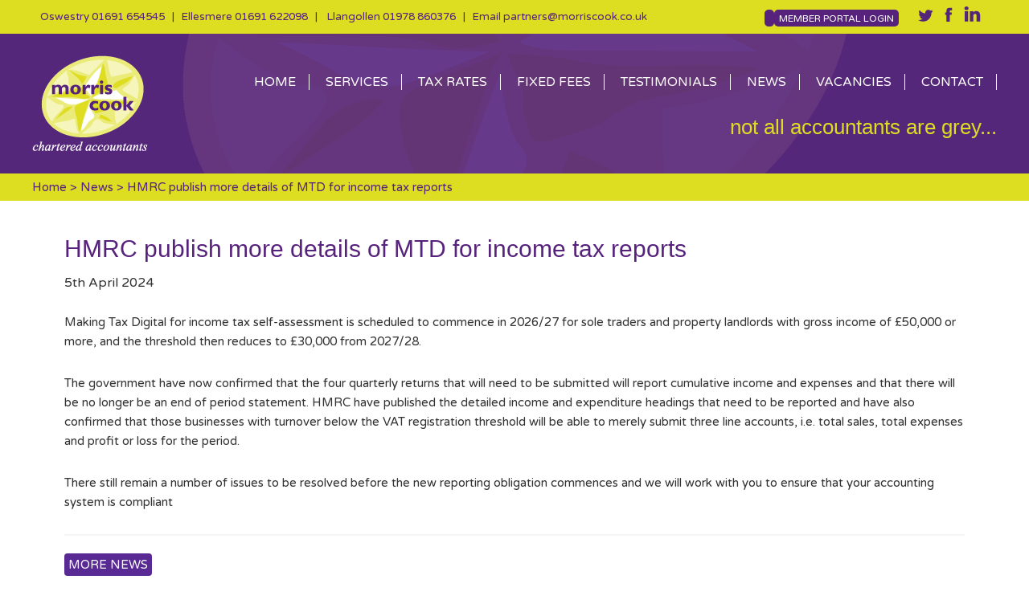

--- FILE ---
content_type: text/html; charset=UTF-8
request_url: https://morriscook.co.uk/hmrc-publish-more-details-of-mtd-for-income-tax-reports/
body_size: 10441
content:
<!DOCTYPE html>
<html lang="en-GB">
<head >
<meta charset="UTF-8" />
<meta name="viewport" content="width=device-width, initial-scale=1" />
<meta name='robots' content='index, follow, max-image-preview:large, max-snippet:-1, max-video-preview:-1' />
	<style>img:is([sizes="auto" i], [sizes^="auto," i]) { contain-intrinsic-size: 3000px 1500px }</style>
	
	<!-- This site is optimized with the Yoast SEO plugin v26.8 - https://yoast.com/product/yoast-seo-wordpress/ -->
	<title>HMRC publish more details of MTD for income tax reports - Morris Cook</title>
	<link rel="canonical" href="https://morriscook.co.uk/hmrc-publish-more-details-of-mtd-for-income-tax-reports/" />
	<meta property="og:locale" content="en_GB" />
	<meta property="og:type" content="article" />
	<meta property="og:title" content="HMRC publish more details of MTD for income tax reports - Morris Cook" />
	<meta property="og:description" content="Making Tax Digital for income tax self-assessment is scheduled to commence in 2026/27 for sole traders and property landlords with gross income of £50,000 or more, and the threshold then reduces to £30,000 from 2027/28. The government have now confirmed that the four quarterly returns that will need to be submitted will report cumulative income [&hellip;]" />
	<meta property="og:url" content="https://morriscook.co.uk/hmrc-publish-more-details-of-mtd-for-income-tax-reports/" />
	<meta property="og:site_name" content="Morris Cook" />
	<meta property="article:published_time" content="2024-04-05T11:17:29+00:00" />
	<meta name="author" content="Megan Jones" />
	<meta name="twitter:card" content="summary_large_image" />
	<meta name="twitter:label1" content="Written by" />
	<meta name="twitter:data1" content="Megan Jones" />
	<script type="application/ld+json" class="yoast-schema-graph">{"@context":"https://schema.org","@graph":[{"@type":"Article","@id":"https://morriscook.co.uk/hmrc-publish-more-details-of-mtd-for-income-tax-reports/#article","isPartOf":{"@id":"https://morriscook.co.uk/hmrc-publish-more-details-of-mtd-for-income-tax-reports/"},"author":{"name":"Megan Jones","@id":"https://morriscook.co.uk/#/schema/person/b7153066144f645327eb5bf5b4100224"},"headline":"HMRC publish more details of MTD for income tax reports","datePublished":"2024-04-05T11:17:29+00:00","mainEntityOfPage":{"@id":"https://morriscook.co.uk/hmrc-publish-more-details-of-mtd-for-income-tax-reports/"},"wordCount":156,"commentCount":0,"articleSection":["News"],"inLanguage":"en-GB","potentialAction":[{"@type":"CommentAction","name":"Comment","target":["https://morriscook.co.uk/hmrc-publish-more-details-of-mtd-for-income-tax-reports/#respond"]}]},{"@type":"WebPage","@id":"https://morriscook.co.uk/hmrc-publish-more-details-of-mtd-for-income-tax-reports/","url":"https://morriscook.co.uk/hmrc-publish-more-details-of-mtd-for-income-tax-reports/","name":"HMRC publish more details of MTD for income tax reports - Morris Cook","isPartOf":{"@id":"https://morriscook.co.uk/#website"},"datePublished":"2024-04-05T11:17:29+00:00","author":{"@id":"https://morriscook.co.uk/#/schema/person/b7153066144f645327eb5bf5b4100224"},"breadcrumb":{"@id":"https://morriscook.co.uk/hmrc-publish-more-details-of-mtd-for-income-tax-reports/#breadcrumb"},"inLanguage":"en-GB","potentialAction":[{"@type":"ReadAction","target":["https://morriscook.co.uk/hmrc-publish-more-details-of-mtd-for-income-tax-reports/"]}]},{"@type":"BreadcrumbList","@id":"https://morriscook.co.uk/hmrc-publish-more-details-of-mtd-for-income-tax-reports/#breadcrumb","itemListElement":[{"@type":"ListItem","position":1,"name":"Home","item":"https://morriscook.co.uk/"},{"@type":"ListItem","position":2,"name":"NEWS","item":"https://morriscook.co.uk/news/"},{"@type":"ListItem","position":3,"name":"HMRC publish more details of MTD for income tax reports"}]},{"@type":"WebSite","@id":"https://morriscook.co.uk/#website","url":"https://morriscook.co.uk/","name":"Morris Cook","description":"","potentialAction":[{"@type":"SearchAction","target":{"@type":"EntryPoint","urlTemplate":"https://morriscook.co.uk/?s={search_term_string}"},"query-input":{"@type":"PropertyValueSpecification","valueRequired":true,"valueName":"search_term_string"}}],"inLanguage":"en-GB"},{"@type":"Person","@id":"https://morriscook.co.uk/#/schema/person/b7153066144f645327eb5bf5b4100224","name":"Megan Jones","image":{"@type":"ImageObject","inLanguage":"en-GB","@id":"https://morriscook.co.uk/#/schema/person/image/","url":"https://secure.gravatar.com/avatar/ef517d5519b0d0e75bf88e8c62d9aa4c2411b62a9a1d5e523f29b4a0bd26d483?s=96&d=mm&r=g","contentUrl":"https://secure.gravatar.com/avatar/ef517d5519b0d0e75bf88e8c62d9aa4c2411b62a9a1d5e523f29b4a0bd26d483?s=96&d=mm&r=g","caption":"Megan Jones"},"url":"https://morriscook.co.uk/author/morriscook/"}]}</script>
	<!-- / Yoast SEO plugin. -->


<link rel='dns-prefetch' href='//fonts.googleapis.com' />
<link rel="alternate" type="application/rss+xml" title="Morris Cook &raquo; Feed" href="https://morriscook.co.uk/feed/" />
<link rel="alternate" type="application/rss+xml" title="Morris Cook &raquo; Comments Feed" href="https://morriscook.co.uk/comments/feed/" />
<link rel="alternate" type="application/rss+xml" title="Morris Cook &raquo; HMRC publish more details of MTD for income tax reports Comments Feed" href="https://morriscook.co.uk/hmrc-publish-more-details-of-mtd-for-income-tax-reports/feed/" />
		<!-- This site uses the Google Analytics by MonsterInsights plugin v9.11.1 - Using Analytics tracking - https://www.monsterinsights.com/ -->
		<!-- Note: MonsterInsights is not currently configured on this site. The site owner needs to authenticate with Google Analytics in the MonsterInsights settings panel. -->
					<!-- No tracking code set -->
				<!-- / Google Analytics by MonsterInsights -->
		<script type="text/javascript">
/* <![CDATA[ */
window._wpemojiSettings = {"baseUrl":"https:\/\/s.w.org\/images\/core\/emoji\/16.0.1\/72x72\/","ext":".png","svgUrl":"https:\/\/s.w.org\/images\/core\/emoji\/16.0.1\/svg\/","svgExt":".svg","source":{"concatemoji":"https:\/\/morriscook.co.uk\/wp-includes\/js\/wp-emoji-release.min.js?ver=ab93e8b4454bec5a0a5796c6059e3950"}};
/*! This file is auto-generated */
!function(s,n){var o,i,e;function c(e){try{var t={supportTests:e,timestamp:(new Date).valueOf()};sessionStorage.setItem(o,JSON.stringify(t))}catch(e){}}function p(e,t,n){e.clearRect(0,0,e.canvas.width,e.canvas.height),e.fillText(t,0,0);var t=new Uint32Array(e.getImageData(0,0,e.canvas.width,e.canvas.height).data),a=(e.clearRect(0,0,e.canvas.width,e.canvas.height),e.fillText(n,0,0),new Uint32Array(e.getImageData(0,0,e.canvas.width,e.canvas.height).data));return t.every(function(e,t){return e===a[t]})}function u(e,t){e.clearRect(0,0,e.canvas.width,e.canvas.height),e.fillText(t,0,0);for(var n=e.getImageData(16,16,1,1),a=0;a<n.data.length;a++)if(0!==n.data[a])return!1;return!0}function f(e,t,n,a){switch(t){case"flag":return n(e,"\ud83c\udff3\ufe0f\u200d\u26a7\ufe0f","\ud83c\udff3\ufe0f\u200b\u26a7\ufe0f")?!1:!n(e,"\ud83c\udde8\ud83c\uddf6","\ud83c\udde8\u200b\ud83c\uddf6")&&!n(e,"\ud83c\udff4\udb40\udc67\udb40\udc62\udb40\udc65\udb40\udc6e\udb40\udc67\udb40\udc7f","\ud83c\udff4\u200b\udb40\udc67\u200b\udb40\udc62\u200b\udb40\udc65\u200b\udb40\udc6e\u200b\udb40\udc67\u200b\udb40\udc7f");case"emoji":return!a(e,"\ud83e\udedf")}return!1}function g(e,t,n,a){var r="undefined"!=typeof WorkerGlobalScope&&self instanceof WorkerGlobalScope?new OffscreenCanvas(300,150):s.createElement("canvas"),o=r.getContext("2d",{willReadFrequently:!0}),i=(o.textBaseline="top",o.font="600 32px Arial",{});return e.forEach(function(e){i[e]=t(o,e,n,a)}),i}function t(e){var t=s.createElement("script");t.src=e,t.defer=!0,s.head.appendChild(t)}"undefined"!=typeof Promise&&(o="wpEmojiSettingsSupports",i=["flag","emoji"],n.supports={everything:!0,everythingExceptFlag:!0},e=new Promise(function(e){s.addEventListener("DOMContentLoaded",e,{once:!0})}),new Promise(function(t){var n=function(){try{var e=JSON.parse(sessionStorage.getItem(o));if("object"==typeof e&&"number"==typeof e.timestamp&&(new Date).valueOf()<e.timestamp+604800&&"object"==typeof e.supportTests)return e.supportTests}catch(e){}return null}();if(!n){if("undefined"!=typeof Worker&&"undefined"!=typeof OffscreenCanvas&&"undefined"!=typeof URL&&URL.createObjectURL&&"undefined"!=typeof Blob)try{var e="postMessage("+g.toString()+"("+[JSON.stringify(i),f.toString(),p.toString(),u.toString()].join(",")+"));",a=new Blob([e],{type:"text/javascript"}),r=new Worker(URL.createObjectURL(a),{name:"wpTestEmojiSupports"});return void(r.onmessage=function(e){c(n=e.data),r.terminate(),t(n)})}catch(e){}c(n=g(i,f,p,u))}t(n)}).then(function(e){for(var t in e)n.supports[t]=e[t],n.supports.everything=n.supports.everything&&n.supports[t],"flag"!==t&&(n.supports.everythingExceptFlag=n.supports.everythingExceptFlag&&n.supports[t]);n.supports.everythingExceptFlag=n.supports.everythingExceptFlag&&!n.supports.flag,n.DOMReady=!1,n.readyCallback=function(){n.DOMReady=!0}}).then(function(){return e}).then(function(){var e;n.supports.everything||(n.readyCallback(),(e=n.source||{}).concatemoji?t(e.concatemoji):e.wpemoji&&e.twemoji&&(t(e.twemoji),t(e.wpemoji)))}))}((window,document),window._wpemojiSettings);
/* ]]> */
</script>
<link rel='stylesheet' id='morris-cook-theme-css' href='https://morriscook.co.uk/wp-content/themes/morris-cook/style.css?ver=2.1.2' type='text/css' media='all' />
<style id='wp-emoji-styles-inline-css' type='text/css'>

	img.wp-smiley, img.emoji {
		display: inline !important;
		border: none !important;
		box-shadow: none !important;
		height: 1em !important;
		width: 1em !important;
		margin: 0 0.07em !important;
		vertical-align: -0.1em !important;
		background: none !important;
		padding: 0 !important;
	}
</style>
<link rel='stylesheet' id='wp-block-library-css' href='https://morriscook.co.uk/wp-includes/css/dist/block-library/style.min.css?ver=ab93e8b4454bec5a0a5796c6059e3950' type='text/css' media='all' />
<style id='classic-theme-styles-inline-css' type='text/css'>
/*! This file is auto-generated */
.wp-block-button__link{color:#fff;background-color:#32373c;border-radius:9999px;box-shadow:none;text-decoration:none;padding:calc(.667em + 2px) calc(1.333em + 2px);font-size:1.125em}.wp-block-file__button{background:#32373c;color:#fff;text-decoration:none}
</style>
<style id='global-styles-inline-css' type='text/css'>
:root{--wp--preset--aspect-ratio--square: 1;--wp--preset--aspect-ratio--4-3: 4/3;--wp--preset--aspect-ratio--3-4: 3/4;--wp--preset--aspect-ratio--3-2: 3/2;--wp--preset--aspect-ratio--2-3: 2/3;--wp--preset--aspect-ratio--16-9: 16/9;--wp--preset--aspect-ratio--9-16: 9/16;--wp--preset--color--black: #000000;--wp--preset--color--cyan-bluish-gray: #abb8c3;--wp--preset--color--white: #ffffff;--wp--preset--color--pale-pink: #f78da7;--wp--preset--color--vivid-red: #cf2e2e;--wp--preset--color--luminous-vivid-orange: #ff6900;--wp--preset--color--luminous-vivid-amber: #fcb900;--wp--preset--color--light-green-cyan: #7bdcb5;--wp--preset--color--vivid-green-cyan: #00d084;--wp--preset--color--pale-cyan-blue: #8ed1fc;--wp--preset--color--vivid-cyan-blue: #0693e3;--wp--preset--color--vivid-purple: #9b51e0;--wp--preset--gradient--vivid-cyan-blue-to-vivid-purple: linear-gradient(135deg,rgba(6,147,227,1) 0%,rgb(155,81,224) 100%);--wp--preset--gradient--light-green-cyan-to-vivid-green-cyan: linear-gradient(135deg,rgb(122,220,180) 0%,rgb(0,208,130) 100%);--wp--preset--gradient--luminous-vivid-amber-to-luminous-vivid-orange: linear-gradient(135deg,rgba(252,185,0,1) 0%,rgba(255,105,0,1) 100%);--wp--preset--gradient--luminous-vivid-orange-to-vivid-red: linear-gradient(135deg,rgba(255,105,0,1) 0%,rgb(207,46,46) 100%);--wp--preset--gradient--very-light-gray-to-cyan-bluish-gray: linear-gradient(135deg,rgb(238,238,238) 0%,rgb(169,184,195) 100%);--wp--preset--gradient--cool-to-warm-spectrum: linear-gradient(135deg,rgb(74,234,220) 0%,rgb(151,120,209) 20%,rgb(207,42,186) 40%,rgb(238,44,130) 60%,rgb(251,105,98) 80%,rgb(254,248,76) 100%);--wp--preset--gradient--blush-light-purple: linear-gradient(135deg,rgb(255,206,236) 0%,rgb(152,150,240) 100%);--wp--preset--gradient--blush-bordeaux: linear-gradient(135deg,rgb(254,205,165) 0%,rgb(254,45,45) 50%,rgb(107,0,62) 100%);--wp--preset--gradient--luminous-dusk: linear-gradient(135deg,rgb(255,203,112) 0%,rgb(199,81,192) 50%,rgb(65,88,208) 100%);--wp--preset--gradient--pale-ocean: linear-gradient(135deg,rgb(255,245,203) 0%,rgb(182,227,212) 50%,rgb(51,167,181) 100%);--wp--preset--gradient--electric-grass: linear-gradient(135deg,rgb(202,248,128) 0%,rgb(113,206,126) 100%);--wp--preset--gradient--midnight: linear-gradient(135deg,rgb(2,3,129) 0%,rgb(40,116,252) 100%);--wp--preset--font-size--small: 13px;--wp--preset--font-size--medium: 20px;--wp--preset--font-size--large: 36px;--wp--preset--font-size--x-large: 42px;--wp--preset--spacing--20: 0.44rem;--wp--preset--spacing--30: 0.67rem;--wp--preset--spacing--40: 1rem;--wp--preset--spacing--50: 1.5rem;--wp--preset--spacing--60: 2.25rem;--wp--preset--spacing--70: 3.38rem;--wp--preset--spacing--80: 5.06rem;--wp--preset--shadow--natural: 6px 6px 9px rgba(0, 0, 0, 0.2);--wp--preset--shadow--deep: 12px 12px 50px rgba(0, 0, 0, 0.4);--wp--preset--shadow--sharp: 6px 6px 0px rgba(0, 0, 0, 0.2);--wp--preset--shadow--outlined: 6px 6px 0px -3px rgba(255, 255, 255, 1), 6px 6px rgba(0, 0, 0, 1);--wp--preset--shadow--crisp: 6px 6px 0px rgba(0, 0, 0, 1);}:where(.is-layout-flex){gap: 0.5em;}:where(.is-layout-grid){gap: 0.5em;}body .is-layout-flex{display: flex;}.is-layout-flex{flex-wrap: wrap;align-items: center;}.is-layout-flex > :is(*, div){margin: 0;}body .is-layout-grid{display: grid;}.is-layout-grid > :is(*, div){margin: 0;}:where(.wp-block-columns.is-layout-flex){gap: 2em;}:where(.wp-block-columns.is-layout-grid){gap: 2em;}:where(.wp-block-post-template.is-layout-flex){gap: 1.25em;}:where(.wp-block-post-template.is-layout-grid){gap: 1.25em;}.has-black-color{color: var(--wp--preset--color--black) !important;}.has-cyan-bluish-gray-color{color: var(--wp--preset--color--cyan-bluish-gray) !important;}.has-white-color{color: var(--wp--preset--color--white) !important;}.has-pale-pink-color{color: var(--wp--preset--color--pale-pink) !important;}.has-vivid-red-color{color: var(--wp--preset--color--vivid-red) !important;}.has-luminous-vivid-orange-color{color: var(--wp--preset--color--luminous-vivid-orange) !important;}.has-luminous-vivid-amber-color{color: var(--wp--preset--color--luminous-vivid-amber) !important;}.has-light-green-cyan-color{color: var(--wp--preset--color--light-green-cyan) !important;}.has-vivid-green-cyan-color{color: var(--wp--preset--color--vivid-green-cyan) !important;}.has-pale-cyan-blue-color{color: var(--wp--preset--color--pale-cyan-blue) !important;}.has-vivid-cyan-blue-color{color: var(--wp--preset--color--vivid-cyan-blue) !important;}.has-vivid-purple-color{color: var(--wp--preset--color--vivid-purple) !important;}.has-black-background-color{background-color: var(--wp--preset--color--black) !important;}.has-cyan-bluish-gray-background-color{background-color: var(--wp--preset--color--cyan-bluish-gray) !important;}.has-white-background-color{background-color: var(--wp--preset--color--white) !important;}.has-pale-pink-background-color{background-color: var(--wp--preset--color--pale-pink) !important;}.has-vivid-red-background-color{background-color: var(--wp--preset--color--vivid-red) !important;}.has-luminous-vivid-orange-background-color{background-color: var(--wp--preset--color--luminous-vivid-orange) !important;}.has-luminous-vivid-amber-background-color{background-color: var(--wp--preset--color--luminous-vivid-amber) !important;}.has-light-green-cyan-background-color{background-color: var(--wp--preset--color--light-green-cyan) !important;}.has-vivid-green-cyan-background-color{background-color: var(--wp--preset--color--vivid-green-cyan) !important;}.has-pale-cyan-blue-background-color{background-color: var(--wp--preset--color--pale-cyan-blue) !important;}.has-vivid-cyan-blue-background-color{background-color: var(--wp--preset--color--vivid-cyan-blue) !important;}.has-vivid-purple-background-color{background-color: var(--wp--preset--color--vivid-purple) !important;}.has-black-border-color{border-color: var(--wp--preset--color--black) !important;}.has-cyan-bluish-gray-border-color{border-color: var(--wp--preset--color--cyan-bluish-gray) !important;}.has-white-border-color{border-color: var(--wp--preset--color--white) !important;}.has-pale-pink-border-color{border-color: var(--wp--preset--color--pale-pink) !important;}.has-vivid-red-border-color{border-color: var(--wp--preset--color--vivid-red) !important;}.has-luminous-vivid-orange-border-color{border-color: var(--wp--preset--color--luminous-vivid-orange) !important;}.has-luminous-vivid-amber-border-color{border-color: var(--wp--preset--color--luminous-vivid-amber) !important;}.has-light-green-cyan-border-color{border-color: var(--wp--preset--color--light-green-cyan) !important;}.has-vivid-green-cyan-border-color{border-color: var(--wp--preset--color--vivid-green-cyan) !important;}.has-pale-cyan-blue-border-color{border-color: var(--wp--preset--color--pale-cyan-blue) !important;}.has-vivid-cyan-blue-border-color{border-color: var(--wp--preset--color--vivid-cyan-blue) !important;}.has-vivid-purple-border-color{border-color: var(--wp--preset--color--vivid-purple) !important;}.has-vivid-cyan-blue-to-vivid-purple-gradient-background{background: var(--wp--preset--gradient--vivid-cyan-blue-to-vivid-purple) !important;}.has-light-green-cyan-to-vivid-green-cyan-gradient-background{background: var(--wp--preset--gradient--light-green-cyan-to-vivid-green-cyan) !important;}.has-luminous-vivid-amber-to-luminous-vivid-orange-gradient-background{background: var(--wp--preset--gradient--luminous-vivid-amber-to-luminous-vivid-orange) !important;}.has-luminous-vivid-orange-to-vivid-red-gradient-background{background: var(--wp--preset--gradient--luminous-vivid-orange-to-vivid-red) !important;}.has-very-light-gray-to-cyan-bluish-gray-gradient-background{background: var(--wp--preset--gradient--very-light-gray-to-cyan-bluish-gray) !important;}.has-cool-to-warm-spectrum-gradient-background{background: var(--wp--preset--gradient--cool-to-warm-spectrum) !important;}.has-blush-light-purple-gradient-background{background: var(--wp--preset--gradient--blush-light-purple) !important;}.has-blush-bordeaux-gradient-background{background: var(--wp--preset--gradient--blush-bordeaux) !important;}.has-luminous-dusk-gradient-background{background: var(--wp--preset--gradient--luminous-dusk) !important;}.has-pale-ocean-gradient-background{background: var(--wp--preset--gradient--pale-ocean) !important;}.has-electric-grass-gradient-background{background: var(--wp--preset--gradient--electric-grass) !important;}.has-midnight-gradient-background{background: var(--wp--preset--gradient--midnight) !important;}.has-small-font-size{font-size: var(--wp--preset--font-size--small) !important;}.has-medium-font-size{font-size: var(--wp--preset--font-size--medium) !important;}.has-large-font-size{font-size: var(--wp--preset--font-size--large) !important;}.has-x-large-font-size{font-size: var(--wp--preset--font-size--x-large) !important;}
:where(.wp-block-post-template.is-layout-flex){gap: 1.25em;}:where(.wp-block-post-template.is-layout-grid){gap: 1.25em;}
:where(.wp-block-columns.is-layout-flex){gap: 2em;}:where(.wp-block-columns.is-layout-grid){gap: 2em;}
:root :where(.wp-block-pullquote){font-size: 1.5em;line-height: 1.6;}
</style>
<link rel='stylesheet' id='contact-form-7-css' href='https://morriscook.co.uk/wp-content/plugins/contact-form-7/includes/css/styles.css?ver=6.1.4' type='text/css' media='all' />
<style id='contact-form-7-inline-css' type='text/css'>
.wpcf7 .wpcf7-recaptcha iframe {margin-bottom: 0;}.wpcf7 .wpcf7-recaptcha[data-align="center"] > div {margin: 0 auto;}.wpcf7 .wpcf7-recaptcha[data-align="right"] > div {margin: 0 0 0 auto;}
</style>
<link rel='stylesheet' id='google-fonts-css' href='//fonts.googleapis.com/css?family=Varela+Round&#038;ver=2.1.2' type='text/css' media='all' />
<link rel='stylesheet' id='simple-social-icons-font-css' href='https://morriscook.co.uk/wp-content/plugins/simple-social-icons/css/style.css?ver=4.0.0' type='text/css' media='all' />
<link rel='stylesheet' id='ms-main-css' href='https://morriscook.co.uk/wp-content/plugins/masterslider/public/assets/css/masterslider.main.css?ver=2.15.0' type='text/css' media='all' />
<link rel='stylesheet' id='ms-custom-css' href='https://morriscook.co.uk/wp-content/uploads/masterslider/custom.css?ver=11.3' type='text/css' media='all' />
<script type="text/javascript" src="https://morriscook.co.uk/wp-includes/js/jquery/jquery.min.js?ver=3.7.1" id="jquery-core-js"></script>
<script type="text/javascript" src="https://morriscook.co.uk/wp-includes/js/jquery/jquery-migrate.min.js?ver=3.4.1" id="jquery-migrate-js"></script>
<script type="text/javascript" src="https://morriscook.co.uk/wp-content/themes/morris-cook/js/headermenu.js?ver=1.0.0" id="header-menu-js"></script>
<link rel="https://api.w.org/" href="https://morriscook.co.uk/wp-json/" /><link rel="alternate" title="JSON" type="application/json" href="https://morriscook.co.uk/wp-json/wp/v2/posts/7071" /><link rel="EditURI" type="application/rsd+xml" title="RSD" href="https://morriscook.co.uk/xmlrpc.php?rsd" />

<link rel='shortlink' href='https://morriscook.co.uk/?p=7071' />
<link rel="alternate" title="oEmbed (JSON)" type="application/json+oembed" href="https://morriscook.co.uk/wp-json/oembed/1.0/embed?url=https%3A%2F%2Fmorriscook.co.uk%2Fhmrc-publish-more-details-of-mtd-for-income-tax-reports%2F" />
<link rel="alternate" title="oEmbed (XML)" type="text/xml+oembed" href="https://morriscook.co.uk/wp-json/oembed/1.0/embed?url=https%3A%2F%2Fmorriscook.co.uk%2Fhmrc-publish-more-details-of-mtd-for-income-tax-reports%2F&#038;format=xml" />
<script>var ms_grabbing_curosr='https://morriscook.co.uk/wp-content/plugins/masterslider/public/assets/css/common/grabbing.cur',ms_grab_curosr='https://morriscook.co.uk/wp-content/plugins/masterslider/public/assets/css/common/grab.cur';</script>
<meta name="generator" content="MasterSlider 2.15.0 - Responsive Touch Image Slider" />
<script type="text/javascript">
(function(url){
	if(/(?:Chrome\/26\.0\.1410\.63 Safari\/537\.31|WordfenceTestMonBot)/.test(navigator.userAgent)){ return; }
	var addEvent = function(evt, handler) {
		if (window.addEventListener) {
			document.addEventListener(evt, handler, false);
		} else if (window.attachEvent) {
			document.attachEvent('on' + evt, handler);
		}
	};
	var removeEvent = function(evt, handler) {
		if (window.removeEventListener) {
			document.removeEventListener(evt, handler, false);
		} else if (window.detachEvent) {
			document.detachEvent('on' + evt, handler);
		}
	};
	var evts = 'contextmenu dblclick drag dragend dragenter dragleave dragover dragstart drop keydown keypress keyup mousedown mousemove mouseout mouseover mouseup mousewheel scroll'.split(' ');
	var logHuman = function() {
		if (window.wfLogHumanRan) { return; }
		window.wfLogHumanRan = true;
		var wfscr = document.createElement('script');
		wfscr.type = 'text/javascript';
		wfscr.async = true;
		wfscr.src = url + '&r=' + Math.random();
		(document.getElementsByTagName('head')[0]||document.getElementsByTagName('body')[0]).appendChild(wfscr);
		for (var i = 0; i < evts.length; i++) {
			removeEvent(evts[i], logHuman);
		}
	};
	for (var i = 0; i < evts.length; i++) {
		addEvent(evts[i], logHuman);
	}
})('//morriscook.co.uk/?wordfence_lh=1&hid=7165B787D1CFD6F52FA7274EDA0DDCED');
</script><link rel="icon" href="https://morriscook.co.uk/wp-content/plugins/genesis-favicon-uploader/favicons/favicon.ico" />
<link rel="pingback" href="https://morriscook.co.uk/xmlrpc.php" />
<style type="text/css" id="custom-background-css">
body.custom-background { background-color: #ffffff; }
</style>
	</head>
<body data-rsssl=1 class="wp-singular post-template-default single single-post postid-7071 single-format-standard custom-background wp-theme-genesis wp-child-theme-morris-cook _masterslider _msp_version_2.15.0 header-image full-width-content genesis-breadcrumbs-visible genesis-footer-widgets-visible"><div class="site-container"><div class="top-bar"><div class="wrap"><div class="two-thirds first top-bar-left"><section id="text-6" class="widget widget_text"><div class="widget-wrap">			<div class="textwidget"><div class="site-phone">Oswestry <a href="tel:01691654545">01691 654545</a>&nbsp;&nbsp;&nbsp;|&nbsp;&nbsp;&nbsp;Ellesmere  <a href="tel:01691622098">01691 622098</a>&nbsp;&nbsp;&nbsp;|&nbsp;&nbsp;&nbsp; Llangollen  <a href="tel:01978860376">01978 860376</a>&nbsp;&nbsp;&nbsp;|&nbsp;&nbsp;&nbsp;Email  <a href="/cdn-cgi/l/email-protection#aadacbd8dec4cfd8d9eac7c5d8d8c3d9c9c5c5c184c9c584dfc1"><span class="__cf_email__" data-cfemail="1c6c7d6e6872796e6f5c71736e6e756f7f737377327f73326977">[email&#160;protected]</span></div>
</div>
		</div></section>
</div><div class="one-third top-bar-right"><section id="text-7" class="widget widget_text"><div class="widget-wrap">			<div class="textwidget"><ul>
<li><div class="member-login"><a href="https://morriscook.smartvault.com" "target="blank">MEMBER PORTAL LOGIN</a></div></li>
<li class="tight"><a href="https://twitter.com/morriscookacc" target="blank"><img src="https://morriscook.co.uk/wp-content/themes/morris-cook/images/twitter.png" alt="Twitter" /></a></li>
<li class="tight"><a href="https://www.facebook.com/pages/Morris-Cook-Chartered-Accountants/216114475072550" target="blank"><img src="https://morriscook.co.uk/wp-content/themes/morris-cook/images/facebook.png" alt="Facebook" /></a></li>
<li><a href="https://www.linkedin.com/company/morris-cook-chartered-accountants" target="blank"><img src="https://morriscook.co.uk/wp-content/themes/morris-cook/images/linkedin.png" alt="LinkedIn" /></a></li>
</ul></div>
		</div></section>
</div></div></div><header class="site-header"><div class="wrap"><div class="title-area"><p class="site-title"><a href="https://morriscook.co.uk/" title="Morris Cook"><img src="https://morriscook.co.uk/wp-content/themes/morris-cook/images/logo.png" alt="Morris Cook" title="Morris Cook" width="200" /></a></p></div><div class="widget-area header-widget-area"><section id="nav_menu-3" class="widget widget_nav_menu"><div class="widget-wrap"><nav class="nav-header"><ul id="menu-header-navigation" class="menu genesis-nav-menu"><li id="menu-item-1640" class="menu-item menu-item-type-post_type menu-item-object-page menu-item-home menu-item-1640"><a href="https://morriscook.co.uk/"><span >HOME</span></a></li>
<li id="menu-item-1641" class="menu-item menu-item-type-post_type menu-item-object-page menu-item-has-children menu-item-1641"><a href="https://morriscook.co.uk/services/"><span >SERVICES</span></a>
<ul class="sub-menu">
	<li id="menu-item-1642" class="menu-item menu-item-type-post_type menu-item-object-page menu-item-1642"><a href="https://morriscook.co.uk/services/accounts-preparation/"><span >Accounts Preparation</span></a></li>
	<li id="menu-item-1646" class="menu-item menu-item-type-post_type menu-item-object-page menu-item-1646"><a href="https://morriscook.co.uk/services/accounts-software-advice/"><span >Accounts Software Advice</span></a></li>
	<li id="menu-item-1644" class="menu-item menu-item-type-post_type menu-item-object-page menu-item-1644"><a href="https://morriscook.co.uk/services/business-development/"><span >Business Development</span></a></li>
	<li id="menu-item-1645" class="menu-item menu-item-type-post_type menu-item-object-page menu-item-1645"><a href="https://morriscook.co.uk/services/new-business/"><span >Business Startups</span></a></li>
	<li id="menu-item-1647" class="menu-item menu-item-type-post_type menu-item-object-page menu-item-1647"><a href="https://morriscook.co.uk/services/management-accounting/"><span >Management Accounting</span></a></li>
	<li id="menu-item-1648" class="menu-item menu-item-type-post_type menu-item-object-page menu-item-1648"><a href="https://morriscook.co.uk/services/payroll-services/"><span >Payroll Services</span></a></li>
	<li id="menu-item-1649" class="menu-item menu-item-type-post_type menu-item-object-page menu-item-1649"><a href="https://morriscook.co.uk/services/taxation-services/"><span >Taxation Services</span></a></li>
	<li id="menu-item-1650" class="menu-item menu-item-type-post_type menu-item-object-page menu-item-1650"><a href="https://morriscook.co.uk/services/training-service/"><span >Training Services</span></a></li>
	<li id="menu-item-1651" class="menu-item menu-item-type-post_type menu-item-object-page menu-item-1651"><a href="https://morriscook.co.uk/services/financial-advice/"><span >Financial Services</span></a></li>
	<li id="menu-item-1653" class="menu-item menu-item-type-post_type menu-item-object-page menu-item-1653"><a href="https://morriscook.co.uk/services/human-resources-advice/"><span >Human Resource Advice</span></a></li>
</ul>
</li>
<li id="menu-item-1654" class="menu-item menu-item-type-post_type menu-item-object-page menu-item-1654"><a href="https://morriscook.co.uk/tax-rates/"><span >TAX RATES</span></a></li>
<li id="menu-item-1657" class="menu-item menu-item-type-post_type menu-item-object-page menu-item-1657"><a href="https://morriscook.co.uk/pay-online/"><span >FIXED FEES</span></a></li>
<li id="menu-item-1821" class="menu-item menu-item-type-post_type menu-item-object-page menu-item-1821"><a href="https://morriscook.co.uk/testimonials/"><span >TESTIMONIALS</span></a></li>
<li id="menu-item-1824" class="menu-item menu-item-type-taxonomy menu-item-object-category current-post-ancestor current-menu-parent current-post-parent menu-item-1824"><a href="https://morriscook.co.uk/category/news/"><span >NEWS</span></a></li>
<li id="menu-item-1702" class="menu-item menu-item-type-post_type menu-item-object-page menu-item-1702"><a href="https://morriscook.co.uk/vacancies/"><span >VACANCIES</span></a></li>
<li id="menu-item-1656" class="menu-item menu-item-type-post_type menu-item-object-page menu-item-1656"><a href="https://morriscook.co.uk/contact/"><span >CONTACT</span></a></li>
</ul></nav></div></section>
<section id="text-4" class="widget widget_text"><div class="widget-wrap">			<div class="textwidget"><h6>not all accountants are grey...</h6></div>
		</div></section>
</div></div></header><div class="breadcrumb"><div class="breadcrumb-wrap"><span class="breadcrumb-link-wrap"><a class="breadcrumb-link" href="https://morriscook.co.uk/"><span class="breadcrumb-link-text-wrap">Home</span></a><meta ></span> > <span class="breadcrumb-link-wrap"><a class="breadcrumb-link" href="https://morriscook.co.uk/category/news/"><span class="breadcrumb-link-text-wrap">News</span></a><meta ></span> > HMRC publish more details of MTD for income tax reports</div></div><div class="site-inner"><div class="content-sidebar-wrap"><main class="content"><article class="post-7071 post type-post status-publish format-standard category-news entry gs-1 gs-odd gs-even gs-featured-content-entry" aria-label="HMRC publish more details of MTD for income tax reports"><header class="entry-header"><h1 class="entry-title">HMRC publish more details of MTD for income tax reports</h1>
<p class="entry-meta"><time class="entry-time">5th April 2024</time>  </p></header><div class="entry-content"><p>Making Tax Digital for income tax self-assessment is scheduled to commence in 2026/27 for sole traders and property landlords with gross income of £50,000 or more, and the threshold then reduces to £30,000 from 2027/28.</p>
<p>The government have now confirmed that the four quarterly returns that will need to be submitted will report cumulative income and expenses and that there will be no longer be an end of period statement. HMRC have published the detailed income and expenditure headings that need to be reported and have also confirmed that those businesses with turnover below the VAT registration threshold will be able to merely submit three line accounts, i.e. total sales, total expenses and profit or loss for the period.</p>
<p>There still remain a number of issues to be resolved before the new reporting obligation commences and we will work with you to ensure that your accounting system is compliant</p>
<!--<rdf:RDF xmlns:rdf="http://www.w3.org/1999/02/22-rdf-syntax-ns#"
			xmlns:dc="http://purl.org/dc/elements/1.1/"
			xmlns:trackback="http://madskills.com/public/xml/rss/module/trackback/">
		<rdf:Description rdf:about="https://morriscook.co.uk/hmrc-publish-more-details-of-mtd-for-income-tax-reports/"
    dc:identifier="https://morriscook.co.uk/hmrc-publish-more-details-of-mtd-for-income-tax-reports/"
    dc:title="HMRC publish more details of MTD for income tax reports"
    trackback:ping="https://morriscook.co.uk/hmrc-publish-more-details-of-mtd-for-income-tax-reports/trackback/" />
</rdf:RDF>-->
</div><footer class="entry-footer"><p class="entry-meta"><span class="entry-categories">Filed Under: <a href="https://morriscook.co.uk/category/news/" rel="category tag">News</a></span> </p></footer><div id="afterpost"><section id="text-10" class="widget widget_text"><div class="widget-wrap">			<div class="textwidget"><div class="team-button"><a href="https://morriscook.co.uk/category/news/">MORE NEWS</a></div></div>
		</div></section>
</aside></article></main></div>
	</div><!-- #content -->

<div class="footer-newsletter-widget">
		<div class="wrap">
	<div class="footer-widget-newsletter">
					<section id="text-9" class="widget widget_text"><div class="widget-wrap">			<div class="textwidget"><div class="newsletter-form"><h2>signup to our newsletter</h2><form action="https://email.hbmailer.co.uk/t/r/s/iklykyr/" method="post" id="subForm">
    <p>
        <input id="fieldEmail" name="cm-iklykyr-iklykyr" type="email" placeholder="email address" required />
       <button type="submit">signup</button>
    </p>
</form>
</div>
</div>
		</div></section>
</div>
		
 			
		</div><!-- .wrap -->
	</div><!-- .footer-newsletter-widget -->
	
<div class="footer-widgets">
		<div class="wrap">
	<div class="footer-widget-newsletter">
			<div class="accred-slider">
<a href="http://oswestrychamber.org.uk/" target="blank"><img src="https://morriscook.co.uk/wp-content/uploads/2015/04/occ-web.jpg" alt="Oswestry Chamber of Commerce" /></a>
<a href="https://www.thebestof.co.uk/local/oswestry" target="blank"><img src="https://morriscook.co.uk/wp-content/uploads/2015/04/best-oswestry.jpg" alt="Best of Oswestry" /></a>
<a href="http://www.ellesmere.info/" target="blank"><img src="https://morriscook.co.uk/wp-content/uploads/2015/04/ellesmere-banner.jpg" alt="Visit Ellesmere" /></a>
<a href="http://www.oswestrylitfest.co.uk/" target="blank"><img src="https://morriscook.co.uk/wp-content/uploads/2015/12/litfest1.jpg" alt="Oswestry Lit Fest" /></a>
<a href="https://www.greenachiever.co.uk/Green/CompanyDetails?companyId=1846&companyName=Morris%20Cook" target="blank"><img src="https://morriscook.co.uk/wp-content/uploads/2019/11/Self-Assessed-Diamond-4-star-120-120.jpg" alt="Green Achiever" /></a>
<a href="https://vitalsupportconsultancy.co.uk/" target="blank"><img src="https://morriscook.co.uk/wp-content/uploads/2018/09/VSC-logo2.png" alt="Vital Support" /></a>
</div>
 			
		</div> <!-- .wrap -->
	</div><!-- .footer-widgets -->
	


	<footer id="colophon" class="site-footer" role="contentinfo">
		<div class="wrap">
			<div class="site-info"><div class="site-registered">Morris Cook Chartered Accountants offer services including accounts preparation, accountancy services for business and individual clients in Oswestry and Ellesmere in Shropshire and Llangollen in North Wales. We offer <a href="https://morriscook.co.uk/services/accounts-preparation/">Accounts Preparation</a>, VAT Returns, <a href="https://morriscook.co.uk/services/payroll-services/">Payroll Services</a>, <a href="https://morriscook.co.uk/services/business-development/">Business Development</a>, <a href="https://morriscook.co.uk/services/new-business/">Business startup advice</a>, <a href="https://morriscook.co.uk/services/management-accounting/">Management Accounting</a>, <a href="https://morriscook.co.uk/services/taxation-services/">Taxation Services</a>, SAGE, Quickbooks, Xero and other accounting software support and <a href="https://morriscook.co.uk/services/accounts-software-advice/">accounts software training</a> throughout Shropshire, Mid Wales, North Wales and the UK.<br><br>Regulated for a range of investment business activities by the Institute of Chartered Accountants in England and Wales.</div>
				
				
		
									<p>&copy; 2026 Morris Cook Accountants Shropshire. Designed By <a href="http://www.hunterbevan.co.uk" target="blank">Hunter Bevan.</a></p>
				<div class="footer-nav4"><div class="menu-footer-navigation-container"><ul id="menu-footer-navigation" class="menu"><li id="menu-item-1665" class="menu-item menu-item-type-post_type menu-item-object-page menu-item-1665"><a href="https://morriscook.co.uk/sitemap/">Sitemap</a></li>
<li id="menu-item-2544" class="menu-item menu-item-type-post_type menu-item-object-page menu-item-2544"><a href="https://morriscook.co.uk/morris-cook-privacy-notice/">Morris Cook Privacy Notice</a></li>
<li id="menu-item-2502" class="menu-item menu-item-type-post_type menu-item-object-page menu-item-2502"><a href="https://morriscook.co.uk/privacy-cookie-policy/">Privacy &#038; Cookie Policy</a></li>
<li id="menu-item-1661" class="menu-item menu-item-type-post_type menu-item-object-page menu-item-1661"><a href="https://morriscook.co.uk/website-terms-and-conditions/">Website Terms and Conditions</a></li>
</ul></div></div>

			</div><!-- .site-info -->
	
			

		</div><!-- .wrap -->

	</footer><!-- #colophon -->
</div><!-- #page -->

<script data-cfasync="false" src="/cdn-cgi/scripts/5c5dd728/cloudflare-static/email-decode.min.js"></script><script type="speculationrules">
{"prefetch":[{"source":"document","where":{"and":[{"href_matches":"\/*"},{"not":{"href_matches":["\/wp-*.php","\/wp-admin\/*","\/wp-content\/uploads\/*","\/wp-content\/*","\/wp-content\/plugins\/*","\/wp-content\/themes\/morris-cook\/*","\/wp-content\/themes\/genesis\/*","\/*\\?(.+)"]}},{"not":{"selector_matches":"a[rel~=\"nofollow\"]"}},{"not":{"selector_matches":".no-prefetch, .no-prefetch a"}}]},"eagerness":"conservative"}]}
</script>
<script type="text/javascript" src="https://secure.leadforensics.com/js/100019.js" ></script>
<noscript><img alt="" src="https://secure.leadforensics.com/100019.png" style="display:none;" /></noscript><style type="text/css" media="screen"></style><script type="text/javascript" src="https://morriscook.co.uk/wp-includes/js/dist/hooks.min.js?ver=4d63a3d491d11ffd8ac6" id="wp-hooks-js"></script>
<script type="text/javascript" src="https://morriscook.co.uk/wp-includes/js/dist/i18n.min.js?ver=5e580eb46a90c2b997e6" id="wp-i18n-js"></script>
<script type="text/javascript" id="wp-i18n-js-after">
/* <![CDATA[ */
wp.i18n.setLocaleData( { 'text direction\u0004ltr': [ 'ltr' ] } );
/* ]]> */
</script>
<script type="text/javascript" src="https://morriscook.co.uk/wp-content/plugins/contact-form-7/includes/swv/js/index.js?ver=6.1.4" id="swv-js"></script>
<script type="text/javascript" id="contact-form-7-js-before">
/* <![CDATA[ */
var wpcf7 = {
    "api": {
        "root": "https:\/\/morriscook.co.uk\/wp-json\/",
        "namespace": "contact-form-7\/v1"
    }
};
/* ]]> */
</script>
<script type="text/javascript" src="https://morriscook.co.uk/wp-content/plugins/contact-form-7/includes/js/index.js?ver=6.1.4" id="contact-form-7-js"></script>
<script type="text/javascript" src="https://morriscook.co.uk/wp-includes/js/comment-reply.min.js?ver=ab93e8b4454bec5a0a5796c6059e3950" id="comment-reply-js" async="async" data-wp-strategy="async"></script>
<script type="text/javascript" src="https://morriscook.co.uk/wp-content/plugins/page-links-to/dist/new-tab.js?ver=3.3.7" id="page-links-to-js"></script>

<script defer src="https://static.cloudflareinsights.com/beacon.min.js/vcd15cbe7772f49c399c6a5babf22c1241717689176015" integrity="sha512-ZpsOmlRQV6y907TI0dKBHq9Md29nnaEIPlkf84rnaERnq6zvWvPUqr2ft8M1aS28oN72PdrCzSjY4U6VaAw1EQ==" data-cf-beacon='{"version":"2024.11.0","token":"7c7cdbef0f6b45b58580c8f3020e5977","r":1,"server_timing":{"name":{"cfCacheStatus":true,"cfEdge":true,"cfExtPri":true,"cfL4":true,"cfOrigin":true,"cfSpeedBrain":true},"location_startswith":null}}' crossorigin="anonymous"></script>
</body>
</html>

--- FILE ---
content_type: application/javascript
request_url: https://morriscook.co.uk/wp-content/themes/morris-cook/js/headermenu.js?ver=1.0.0
body_size: -196
content:
jQuery(document).ready(function($) {

  $("#menu-header-navigation").before('<div id="header-menu-icon"></div>');
	$("#header-menu-icon").click(function() {
		$("#menu-header-navigation").slideToggle();
	});
	$(window).resize(function(){
		if(window.innerWidth > 768) {
			$("#menu-header-navigation").removeAttr("style");
		}
	});
	
});